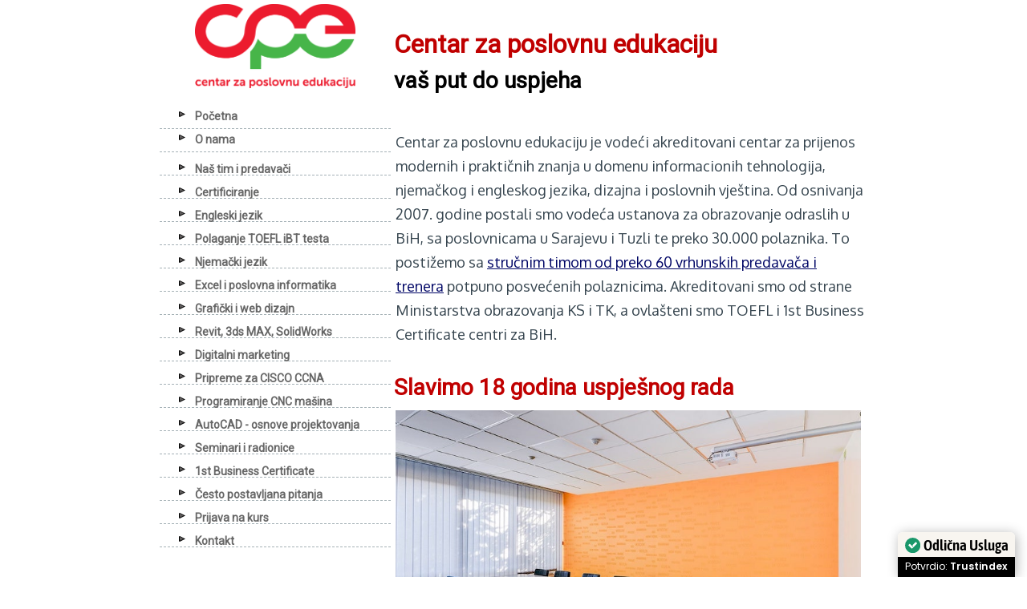

--- FILE ---
content_type: text/html
request_url: https://www.cpe.ba/
body_size: 4454
content:
<html>
<head>

	<script type="text/javascript" defer async src="https://cdn.trustindex.io/assets/js/richsnippet.js?54501790818g0491"></script>
																			 
<!-- Google tag (gtag.js) -->
<script async src="https://www.googletagmanager.com/gtag/js?id=AW-1003665572"></script>
<script>
  window.dataLayer = window.dataLayer || [];
  function gtag(){dataLayer.push(arguments);}
  gtag('js', new Date());

  gtag('config', 'AW-1003665572');
  gtag('config', 'G-VT2D4VXE3D');

</script>

	
	
	
<title>Centar za poslovnu edukaciju Sarajevo i Tuzla</title>
<meta name="Description" content="Centar za poslovnu edukaciju je vodeći akreditovani centar za prijenos modernih i praktičnih znanja u domenu informacionih tehnologija, stranih jezika, dizajna i poslovnih vještina. Od osnivanja 2007. godine postali smo vodeća ustanova za obrazovanje odraslih u BiH, sa poslovnicama u Sarajevu i Tuzli te preko 30.000 polaznika. To postižemo sa stručnim timom od preko 60 vrhunskih predavača potpuno posvećenih polaznicima. Akreditovani smo od strane Ministarstva obrazovanja KS i TK, a ovlašteni smo TOEFL i 1st Business Certificate centri za BiH.">

<link rel="shortcut icon" href="images/cpe.ico">


	<meta property="og:image" content="https://www.cpe.ba/images/6.jpg" />

<meta name="viewport" content="width=device-width>


<meta name="author" content="Centar za poslovnu edukaciju">



<meta name="description" content="Naučite njemački jezik lako i brzo u najpopularnijoj školi u BiH. Učite u učionicama u Tuzli i Sarajevu ili online.">



<meta name="keywords" content="njemacki, njemacki jezik, motive, schritte, kursevi, nauci njemacki, poslovna edukacija, engleski jezik, informatika, poslovna informatika, graficki dizajn, web dizajn, strucno usavrsavanje, 3D Studio MAX, Auto CAD, poslovni engleski jezik, New Cutting Edge, Oxford University Business Benchmark, Toefl, Engleski za djecu, tehnicko crtanje na racunaru, napredne tehnike 3D grafike, napredne tehnike 2D grafike, business, biznis, kursevi engleskog jezika, kursevi informatike, business education, centar, centre, Sarajevo, Tuzla">

	
<meta name="facebook-domain-verification" content="aodxl3i3ccuaxnuur9jvvvxqhnbsrv" />


<meta charset="UTF-8">



<link href="images/style.css" rel="stylesheet" type="text/css">
					  
					  
					  <!-- Facebook Pixel Code -->
<script>
!function(f,b,e,v,n,t,s)
{if(f.fbq)return;n=f.fbq=function(){n.callMethod?
n.callMethod.apply(n,arguments):n.queue.push(arguments)};
if(!f._fbq)f._fbq=n;n.push=n;n.loaded=!0;n.version='2.0';
n.queue=[];t=b.createElement(e);t.async=!0;
t.src=v;s=b.getElementsByTagName(e)[0];
s.parentNode.insertBefore(t,s)}(window, document,'script',
'https://connect.facebook.net/en_US/fbevents.js');
fbq('init', '290549491126953');
fbq('track', 'PageView');
</script>
<noscript><img height="1" width="1" style="display:none"
src="https://www.facebook.com/tr?id=290549491126953&ev=PageView&noscript=1"
/></noscript>
<!-- End Facebook Pixel Code -->
																		   
																		   
<script defer async src='https://cdn.trustindex.io/loader-cert.js?7634fc214c4274701b1603eaa39'></script> 
</head>
	<body>
	
	
	<div id="fb-root"></div>
<script async defer crossorigin="anonymous" src="https://connect.facebook.net/bs_BA/sdk.js#xfbml=1&version=v8.0&appId=195501933864351&autoLogAppEvents=1" nonce="shXdHz7W"></script>
	
	
	

<!-- Load Facebook SDK for JavaScript -->
      <div id="fb-root"></div>
      <script>
        window.fbAsyncInit = function() {
          FB.init({
            xfbml            : true,
            version          : 'v9.0'
          });
        };

        (function(d, s, id) {
        var js, fjs = d.getElementsByTagName(s)[0];
        if (d.getElementById(id)) return;
        js = d.createElement(s); js.id = id;
        js.src = 'https://connect.facebook.net/hr_HR/sdk/xfbml.customerchat.js';
        fjs.parentNode.insertBefore(js, fjs);
      }(document, 'script', 'facebook-jssdk'));</script>

      <!-- Your Chat Plugin code -->
      <div class="fb-customerchat"
        attribution="setup_tool"
        page_id="24652432167"
  theme_color="#fa3c4c"
  logged_in_greeting="Javi nam se ovdje ako imaš pitanja."
  logged_out_greeting="Javi nam se ovdje ako imaš pitanja.">
      </div>
      <table width="861" border="0" align="center" cellpadding="0" cellspacing="0">
        <tr>
          <td width="288" valign="top"><div id="logo2">
            <div id="logo">
              <table width="100%" border="0">
                <tbody>
                  <tr>
                    <th align="center" scope="col"><img src="images/logo-for-web.png" width="200" height="105" alt=""/></th>
                  </tr>
                </tbody>
              </table>
            </div>
            <div id="leftcontainer">
              <ul class="topmenu">
                <li class="aaaMENI"><img src="images/arrow.png" width="16" height="20" align="absmiddle" /><a 

href="index.html">Po&#269;etna</a></li>
                <li class="aaaMENI"><img src="images/arrow.png" width="16" height="20" align="absmiddle" /><a 

href="onama.html">O nama</a></li>
                <li><span class="aaaMENI" style="border: medium none;"><img src="images/arrow.png" width="16" height="20" align="absmiddle" /></span><span class="aaaMENI"><a href="nas_tim.html">Na&scaron; tim i predava&#269;i</a></span></li>
                <li><span class="aaaMENI" style="border: medium none;"><img src="images/arrow.png" width="16" height="20" align="absmiddle" /></span><span class="aaaMENI"><a 

href="certificiranje.html" 

class="topmenu">Certificiranje</a></span></li>
                <li class="topmenu"><span class="aaaMENI" style="border: medium none;"><img src="images/arrow.png" width="16" height="20" align="absmiddle" /></span><span class="aaaMENI"><a 

href="engleski_jezik.html">Engleski jezik</a></span></li>
                <li class="topmenu"><span class="aaaMENI" style="border: medium none;"><img src="images/arrow.png" width="16" height="20" align="absmiddle" /></span><span class="aaaMENI"><a href="toefl.html">Polaganje TOEFL iBT  testa</a></span></li>
                <li class="topmenu"><span class="aaaMENI" style="border: medium none;"><img src="images/arrow.png" width="16" height="20" align="absmiddle" /></span><span class="aaaMENI"><a href="njemacki_jezik.html" class="topmenu">Njema&#269;ki jezik</a></span></li>
                <li><span class="aaaMENI" style="border: medium none;"><img src="images/arrow.png" width="16" height="20" align="absmiddle" /></span><span class="aaaMENI"><a 

href="excel.html">Excel i poslovna informatika</a></span></li>
                <li><span class="aaaMENI" style="border: medium none;"><img src="images/arrow.png" width="16" height="20" align="absmiddle" /></span><span class="aaaMENI"><a 

href="graficki_i_webdizajn.html">Grafi&#269;ki i web dizajn</a></span></li>
                <li><span class="aaaMENI" style="border: medium none;"><img src="images/arrow.png" width="16" height="20" align="absmiddle" /></span><span class="aaaMENI"><a 

href="strucno_usavrsavanje.html">Revit, 3ds MAX, SolidWorks</a></span></li>
                <li><span class="aaaMENI" style="border: medium none;"><img src="images/arrow.png" width="16" height="20" align="absmiddle" /></span><span class="aaaMENI"><a 

href="https://trening.cpe.ba/online-oglasavanje/" class="aaaMENI">Digitalni marketing</a></span></li>
                <li><span class="aaaMENI" style="border: medium none;"><img src="images/arrow.png" width="16" height="20" align="absmiddle" /></span><span class="aaaMENI"><a 

href="cisco_ccna.html" class="topmenu">Pripreme za CISCO CCNA</a></span></li>
                <li class="active"><span class="aaaMENI" style="border: medium none;"><img src="images/arrow.png" width="16" height="20" align="absmiddle" /></span><span class="aaaMENI"><a 

href="cisco_ccna.html" class="topmenu">Programiranje CNC mašina</a></span></li>
                <li class="active"><span class="aaaMENI" style="border: medium none;"><img src="images/arrow.png" width="16" height="20" align="absmiddle" /></span><span class="aaaMENI"><a 

href="autocad.html" class="topmenu">AutoCAD - osnove projektovanja</a></span></li>
                <li><span class="aaaMENI" style="border: medium none;"><img src="images/arrow.png" width="16" height="20" align="absmiddle" /></span><span class="aaaMENI"><a href="seminari.html">Seminari i radionice</a></span></li>
                <li><span class="aaaMENI" style="border: medium none;"><img src="images/arrow.png" width="16" height="20" align="absmiddle" /></span><span class="aaaMENI"><a href="1bc.html">1st Business Certificate</a></span></li>
                <li><span class="aaaMENI" style="border: medium none;"><img src="images/arrow.png" width="16" height="20" align="absmiddle" /></span><span class="aaaMENI"><a href="cpp.html">&#268;esto postavljana pitanja</a></span></li>
                <li><span class="aaaMENI" style="border: medium none;"><img src="images/arrow.png" width="16" height="20" align="absmiddle" /></span><span class="aaaMENI"><a href="prijava.html" class="topmenu">Prijava na kurs</a></span></li>
                <li><span class="aaaMENI" style="border: medium none;"><img src="images/arrow.png" width="16" height="20" align="absmiddle" /></span><span class="aaaMENI"><a 

href="kontakti.html">Kontakt</a></span></li>
              </ul>
              <ul class="topmenu">
                <table width="100%" border="0" cellpadding="2" cellspacing="2">
                  <tr>
                    <td><ul class="topmenu">
                      <ul class="topmenu">
                        <div id="leftcontainer2">
                        <p>&nbsp;</p>
                        <table width="100%" border="0">
                          <tr>
                            <td><h3>Garancija</h3></td>
                          </tr>
                          <tr>
                            <td><h6>100% zadovoljstvo</h6></td>
                          </tr>
                        </table>
                        <table width="100%" border="0">
                          <tr>
                            <td width="28%" align="center"><p>&nbsp;</p></td>
                            <td width="45%" align="center"><img src="images/garancija.jpg" width="120" height="82" align="bottom" /></td>
                            <td width="27%" align="center">&nbsp;</td>
                          </tr>
                          <tr>
                            <td colspan="3"><p>Sigurnost u vrhunsku uslugu koju pružamo svojim klijentima nam omogućava da damo maksimalne garancije za va&scaron; novac. Ukoliko niste zadovoljni znanjem koje ste usvojili tokom kursa u Centru za poslovnu edukaciju, a prisustvovali ste nastavi najmanje 90% časova, imate pravo da besplatno ponovo prisustvujete istom kursu u naredna 2 mjeseca.</p></td>
                          </tr>
                        </table>
      
                        <p><a href="https://www.anwalt-derbeste.de/" class="clear">Anwalt Der Beste</a>                      </p>
                      </ul>
                    </ul></td>
                  </tr>
                </table>
              </ul>
            </div>
            <div id="updateszone2">
              <h1>&nbsp;</h1>
            </div>
          </div></td>
          <td width="42">&nbsp;</td>
          <td valign="top" width="541"><p>&nbsp;</p>
            <table width="100%" border="0" cellpadding="0" cellspacing="0">
              <tr>
                <td><table width="100%" border="0" cellspacing="0" cellpadding="0">
                  <tr>
                    <td align="left"><h1>Centar za poslovnu edukaciju</h1></td>
                  </tr>
                  <tr>
                    <td><h5>vaš put do uspjeha</h5></td>
                  </tr>
                </table>
                  <p>&nbsp;</p>
                  <p>Centar za poslovnu edukaciju je vodeći        akreditovani centar za prijenos modernih i praktičnih znanja u        domenu informacionih tehnologija, njemačkog i engleskog jezika, dizajna i        poslovnih vještina. Od osnivanja 2007. godine postali smo vodeća        ustanova za obrazovanje odraslih u BiH, sa poslovnicama u Sarajevu i Tuzli te preko 30.000        polaznika. To postižemo sa <a href="http://www.cpe.ba/nas_tim.html">stručnim timom od preko 60          vrhunskih predavača i trenera</a> potpuno posvećenih polaznicima. Akreditovani smo od strane Ministarstva obrazovanja KS i TK, a ovlašteni smo TOEFL i 1st Business Certificate centri za BiH. </p>
                  <p>&nbsp;</p>
                  <h2>Slavimo 18 godina uspješnog rada</h2>
                  <p><img src="images/6.jpg" width="580" height="384" alt=""></p>
                  <p>&nbsp;</p>

                  <table width="100%" border="0" cellspacing="0" cellpadding="0">
                    <tr>
                      <td class="aaRedText18"><h2>Za&scaron;to odabrati CPE?</h2></td>
                    </tr>
                  </table>
                  <p>▶ Preko 30.000 zadovoljnih polaznika u proteklih 16 godina</p>
                  <p>▶ Preko 500 vodećih firmi i organizacija iz BiH su naši klijenti<br />
                    ▶ Nastava u učionici i online uživo sa predavačima</p>
                  <p>▶ Preko 30 programa: kursevi njemačkog i engleskog jezika, IT, te poslovni seminari<br />
                    ▶ Većina naših polaznika dolazi po preporuci prijatelja<br />
                    ▶ Akreditovani od strane Ministarstva obrazovanja KS i TK<br />
                    ▶ Priznati BH i austrijski certifikati<br />
                    ▶ 10 % popusta za studente i nezaposlene</p>
                  <p><a href="nas_tim.html">▶ Najveći stručni tim u BiH od preko 60 predavača i eksperata</a><br />
                    ▶ 1st Business Certificate centar za BiH<br />
                    ▶ Ovlašteni TOEFL test centar u Sarajevu i Tuzli<br />
                    ▶ Nastava u malim grupama od 7 do 12 polaznika<br />
                    ▶ Plaćanje do 6 mjesečnih rata i karticama putem PayPala<br />
                    ▶ Originalna literatura uključena u cijenu<br />
                    ▶ Besplatno pred-testiranje za određivanje znanja<br />
                    ▶ Garancija 100 % zadovoljstvo (besplatan ponovni kurs)<br />
                    <a href="galerija.html">▶ 12 moderno opremljenih učionica sa interaktivnim tablama</a><br />
                    ▶ Lokacije u centru Sarajeva i Tuzle</p>
                  <p>&nbsp;</p>
           <script defer async src='https://cdn.trustindex.io/loader.js?2de3fc412c2063931d068b574bb'></script>
                  <p>&nbsp; </p>
                  <table width="100%" border="0">
                    <tr>
                      <td class="aaRedText18"><h2><br />
                        Povjerenje su nam ukazale vodeće BH firme i organizacije</h2></td>
                    </tr>
                    <tr>
                      <td><div class="fb-like-box" data-href="https://www.facebook.com/CPE.ba" data-width="550" data-height="800" data-show-faces="false" data-show-border="false" data-stream="true" data-header="true">
                        <p><img src="images/referjan2022.png" width="580" height="659" alt=""/></p>
                      </div></td>
                    </tr>
                    <tr>
                      <td><h2><br />
                        Novosti i dešavanja</h2></td>
                    </tr>
                    <tr>
<script defer async src='https://cdn.trustindex.io/loader-feed.js?56f26ea31c5c9441b466cfbfd90'></script>
                    </tr>
                  </table></td>
              </tr>
            </table>
            <p>&nbsp;</p>
          <p>&nbsp;</p></td>
        </tr>
      </table>
      <table width="800" border="0" align="center" cellpadding="0" cellspacing="0">
        <tr>
          <td><div id="footer">
            <table width="800" border="0" align="center">
              <tr>
                <td width="250" align="center"><span ><img src="images/paypal.png" width="200" height="48" alt=""/></span></td>
                <td align="center" valign="bottom"><table width="100%" border="0">
                  <tbody>
                    <tr>
                      <td align="center" valign="top" class="aafooter" style="text-align: center"><strong>Sarajevo<br />
                        <a href="tel:+38733260505">033 260 505</a></strong></td>
                      <td align="center" valign="top" class="aafooter" style="text-align: center"><strong>Tuzla<br />
                        <a href="tel:+38735245222">035 245 222</a></strong></td>
                      <td align="center" valign="top" class="aafooter" style="text-align: center"><strong>Viber/WhatsApp<br />
                        <a href="tel:+387603110290">060 311 0290</a></strong></td>
                    </tr>
                  </tbody>
                </table></td>
              </tr>
            </table>
            <p>&nbsp;</p>
          </div></td>
        </tr>
      </table>
	</body></html>

--- FILE ---
content_type: text/html
request_url: https://cdn.trustindex.io/widgets/2d/2de3fc412c2063931d068b574bb/content.html
body_size: 3492
content:
<div class=" ti-widget " data-layout-id="31" data-layout-category="grid" data-set-id="light-background-large" data-pid="2de3fc412c2063931d068b574bb" data-language="bs" data-close-locale="Zatvori" data-rich-snippet="54501790818g0491" data-review-target-width="300" data-css-version="2" data-footer-link-domain="facebook.com" data-review-text-mode="readmore" data-reply-by-locale="Odgovor vlasnika" data-only-rating-locale="Ovaj korisnik je ostavio samo ocjenu." data-load-more-rows="3" data-column-vertical-separate="1" > <div class="ti-widget-container ti-col-3"> <a href="https://www.facebook.com/24652432167/reviews" target="_blank" rel="noopener nofollow" class="ti-header source-all" > <div class="ti-mob-row"> <span class="nowrap"><strong>ODLIČAN</strong></span> <span class="ti-stars"><img class="ti-star f" src="https://cdn.trustindex.io/assets/platform/Trustindex/star/f.svg" alt="Trustindex" width="17" height="17" loading="lazy" /><img class="ti-star f" src="https://cdn.trustindex.io/assets/platform/Trustindex/star/f.svg" alt="Trustindex" width="17" height="17" loading="lazy" /><img class="ti-star f" src="https://cdn.trustindex.io/assets/platform/Trustindex/star/f.svg" alt="Trustindex" width="17" height="17" loading="lazy" /><img class="ti-star f" src="https://cdn.trustindex.io/assets/platform/Trustindex/star/f.svg" alt="Trustindex" width="17" height="17" loading="lazy" /><img class="ti-star f" src="https://cdn.trustindex.io/assets/platform/Trustindex/star/f.svg" alt="Trustindex" width="17" height="17" loading="lazy" /></span> </div> <div class="ti-mob-row"> <span class="nowrap"><strong>1098 recenzije</strong></span><div class="ti-small-logo"> <img src="https://cdn.trustindex.io/assets/platform/Trustindex/logo.svg" loading="lazy" alt="Trustindex" width="150" height="25" /> </div> </div> </a> <div class="ti-reviews-container"> <div class="ti-reviews-container-wrapper"> <div class="ti-review-item source-Facebook ti-image-layout-thumbnail" data-index="0" data-id="1e81d4ce32023fc325aee49e19e5e622" > <div class="ti-inner"> <div class="ti-review-header"> <div class="ti-platform-icon ti-with-tooltip"> <span class="ti-tooltip">Objavljeno na Facebook</span> <img src="https://cdn.trustindex.io/assets/platform/Facebook/icon.svg" alt="Facebook" width="20" height="20" loading="lazy" /> </div> <div class="ti-profile-img"> <img src="https://graph.facebook.com/3113045595443167/picture?[base64]&type=square&width=160" srcset="https://graph.facebook.com/3113045595443167/picture?[base64]&type=square&width=160 2x" alt="Milica Šarac profile picture" loading="lazy" /> </div> <div class="ti-profile-details"> <div class="ti-name"> Milica Šarac </div> <div class="ti-date">24 Oktobar 2025</div> </div> </div> <span class="ti-stars"><span class="ti-recommendation"><img class="ti-recommendation-icon" src="https://cdn.trustindex.io/assets/platform/Facebook/recommendation-positive.svg" alt="Facebook" width="15" height="15" loading="lazy" /><span class="ti-recommendation-title">preporučuje</span></span></span> <div class="ti-review-content"> <div class="ti-review-text-container ti-inner">Najboljoj profesorici Editi Puce za sve pohvale koje sam dobila od strane Njemačkih državljana za dobro naučen njemački jezik. Ne predaje profesor ono što želi i ono što zna, već ono što jeste. Hvala još jednom profesorici Editi za strpljenje, ljubaznost i predanost koji su mi pomogli da završim njemački jezik.💯👏🏻🥰❤️❤️❤️
S' poštovanjem! Milica Šarac</div> <span class="ti-read-more" data-container=".ti-review-content .ti-inner" data-collapse-text="Sakrij se" data-open-text="Čitaj više" ></span> </div> </div> </div> <div class="ti-review-item source-Google ti-image-layout-thumbnail" data-index="1" data-id="51719045552544c3262794e3657e4beb" > <div class="ti-inner"> <div class="ti-review-header"> <div class="ti-platform-icon ti-with-tooltip"> <span class="ti-tooltip">Objavljeno na Google</span> <img src="https://cdn.trustindex.io/assets/platform/Google/icon.svg" alt="Google" width="20" height="20" loading="lazy" /> </div> <div class="ti-profile-img"> <img src="https://lh3.googleusercontent.com/a/ACg8ocKOwZTF7BWJtM7btme28eK8GAy8o9KpiSrTWQZB_FMghkFxTg=w40-h40-c-rp-mo-br100" srcset="https://lh3.googleusercontent.com/a/ACg8ocKOwZTF7BWJtM7btme28eK8GAy8o9KpiSrTWQZB_FMghkFxTg=w80-h80-c-rp-mo-br100 2x" alt="Mirela Fazlic profile picture" loading="lazy" /> </div> <div class="ti-profile-details"> <div class="ti-name"> Mirela Fazlic </div> <div class="ti-date">14 Oktobar 2025</div> </div> </div> <span class="ti-stars"><img class="ti-star f" src="https://cdn.trustindex.io/assets/platform/Google/star/f.svg" alt="Google" width="17" height="17" loading="lazy" /><img class="ti-star f" src="https://cdn.trustindex.io/assets/platform/Google/star/f.svg" alt="Google" width="17" height="17" loading="lazy" /><img class="ti-star f" src="https://cdn.trustindex.io/assets/platform/Google/star/f.svg" alt="Google" width="17" height="17" loading="lazy" /><img class="ti-star f" src="https://cdn.trustindex.io/assets/platform/Google/star/f.svg" alt="Google" width="17" height="17" loading="lazy" /><img class="ti-star f" src="https://cdn.trustindex.io/assets/platform/Google/star/f.svg" alt="Google" width="17" height="17" loading="lazy" /></span> <div class="ti-review-content"> <div class="ti-review-text-container ti-inner">Profesionalan centar koji pruza visok nivo znanja i usluga.</div> <span class="ti-read-more" data-container=".ti-review-content .ti-inner" data-collapse-text="Sakrij se" data-open-text="Čitaj više" ></span> </div> </div> </div> <div class="ti-review-item source-Facebook ti-image-layout-thumbnail" data-index="2" data-id="c2feab587337d1def251ca751aa2df60" > <div class="ti-inner"> <div class="ti-review-header"> <div class="ti-platform-icon ti-with-tooltip"> <span class="ti-tooltip">Objavljeno na Facebook</span> <img src="https://cdn.trustindex.io/assets/platform/Facebook/icon.svg" alt="Facebook" width="20" height="20" loading="lazy" /> </div> <div class="ti-profile-img"> <img src="https://graph.facebook.com/8379909725401199/picture?[base64]&type=square&width=160" srcset="https://graph.facebook.com/8379909725401199/picture?[base64]&type=square&width=160 2x" alt="Ajla Osmančević profile picture" loading="lazy" /> </div> <div class="ti-profile-details"> <div class="ti-name"> Ajla Osmančević </div> <div class="ti-date">2 Oktobar 2025</div> </div> </div> <span class="ti-stars"><span class="ti-recommendation"><img class="ti-recommendation-icon" src="https://cdn.trustindex.io/assets/platform/Facebook/recommendation-positive.svg" alt="Facebook" width="15" height="15" loading="lazy" /><span class="ti-recommendation-title">preporučuje</span></span></span> <div class="ti-review-content"> <div class="ti-review-text-container ti-inner">Želim da podijelim pozitivno iskustvo za B1 kurs njemačkog jezika pod mentorstvom profesorice Edite. Njena posvećenost, kvaliteta rada i motivacija kojom plijeni me je potakla da sa lakoćom položim B1 i B2 nivo njemačkog jezika. Ako želite prave temelje za učenje, kvalitetnu motivaciju i primjer, iskrene preporuke za ovu divnu ženu! 🤗</div> <span class="ti-read-more" data-container=".ti-review-content .ti-inner" data-collapse-text="Sakrij se" data-open-text="Čitaj više" ></span> </div> </div> </div> <div class="ti-review-item source-Google ti-image-layout-thumbnail" data-index="3" data-id="52f0c40195ac76f425a1c8fecff7a84d" > <div class="ti-inner"> <div class="ti-review-header"> <div class="ti-platform-icon ti-with-tooltip"> <span class="ti-tooltip">Objavljeno na Google</span> <img src="https://cdn.trustindex.io/assets/platform/Google/icon.svg" alt="Google" width="20" height="20" loading="lazy" /> </div> <div class="ti-profile-img"> <img src="https://lh3.googleusercontent.com/a-/ALV-UjXTW3G-7OhZ-8V8hoEcM3yii-7Z1lhAXHcVVnxA5B6aiOLtD3HgwA=w40-h40-c-rp-mo-br100" srcset="https://lh3.googleusercontent.com/a-/ALV-UjXTW3G-7OhZ-8V8hoEcM3yii-7Z1lhAXHcVVnxA5B6aiOLtD3HgwA=w80-h80-c-rp-mo-br100 2x" alt="Ajla Čolpa profile picture" loading="lazy" /> </div> <div class="ti-profile-details"> <div class="ti-name"> Ajla Čolpa </div> <div class="ti-date">29 Septembar 2025</div> </div> </div> <span class="ti-stars"><img class="ti-star f" src="https://cdn.trustindex.io/assets/platform/Google/star/f.svg" alt="Google" width="17" height="17" loading="lazy" /><img class="ti-star f" src="https://cdn.trustindex.io/assets/platform/Google/star/f.svg" alt="Google" width="17" height="17" loading="lazy" /><img class="ti-star f" src="https://cdn.trustindex.io/assets/platform/Google/star/f.svg" alt="Google" width="17" height="17" loading="lazy" /><img class="ti-star f" src="https://cdn.trustindex.io/assets/platform/Google/star/f.svg" alt="Google" width="17" height="17" loading="lazy" /><img class="ti-star f" src="https://cdn.trustindex.io/assets/platform/Google/star/f.svg" alt="Google" width="17" height="17" loading="lazy" /></span> <div class="ti-review-content"> <div class="ti-review-text-container ti-inner">Predivno iskustvo, profesionalnost, individualno ophodjenje i pristup. Posebno draga i divna profesorica Edita 😊</div> <span class="ti-read-more" data-container=".ti-review-content .ti-inner" data-collapse-text="Sakrij se" data-open-text="Čitaj više" ></span> </div> </div> </div> <div class="ti-review-item source-Facebook ti-image-layout-thumbnail" data-index="4" data-id="2d53bdbb8aed2a0664ff62858f4fc8c5" > <div class="ti-inner"> <div class="ti-review-header"> <div class="ti-platform-icon ti-with-tooltip"> <span class="ti-tooltip">Objavljeno na Facebook</span> <img src="https://cdn.trustindex.io/assets/platform/Facebook/icon.svg" alt="Facebook" width="20" height="20" loading="lazy" /> </div> <div class="ti-profile-img"> <img src="https://graph.facebook.com/5359565984106336/picture?[base64]&type=square&width=160" srcset="https://graph.facebook.com/5359565984106336/picture?[base64]&type=square&width=160 2x" alt="Ajla Colpa profile picture" loading="lazy" /> </div> <div class="ti-profile-details"> <div class="ti-name"> Ajla Colpa </div> <div class="ti-date">29 Septembar 2025</div> </div> </div> <span class="ti-stars"><span class="ti-recommendation"><img class="ti-recommendation-icon" src="https://cdn.trustindex.io/assets/platform/Facebook/recommendation-positive.svg" alt="Facebook" width="15" height="15" loading="lazy" /><span class="ti-recommendation-title">preporučuje</span></span></span> <div class="ti-review-content"> <div class="ti-review-text-container ti-inner">Predivno iskustvo, nastavljam dalje 😊 Sve pohvale za nacin rada, ophodjenje, posebice profesorica Edita 😊</div> <span class="ti-read-more" data-container=".ti-review-content .ti-inner" data-collapse-text="Sakrij se" data-open-text="Čitaj više" ></span> </div> </div> </div> <div class="ti-review-item source-Google ti-image-layout-thumbnail" data-index="5" data-id="8233775a4e0d080b6955dd9a97a30e43" > <div class="ti-inner"> <div class="ti-review-header"> <div class="ti-platform-icon ti-with-tooltip"> <span class="ti-tooltip">Objavljeno na Google</span> <img src="https://cdn.trustindex.io/assets/platform/Google/icon.svg" alt="Google" width="20" height="20" loading="lazy" /> </div> <div class="ti-profile-img"> <img src="https://lh3.googleusercontent.com/a-/ALV-UjWpYV0v0uaV9BMqoGj7jCLQu2WBAMgURyFmZ-8pKbk8NtW-Zwte=w40-h40-c-rp-mo-br100" srcset="https://lh3.googleusercontent.com/a-/ALV-UjWpYV0v0uaV9BMqoGj7jCLQu2WBAMgURyFmZ-8pKbk8NtW-Zwte=w80-h80-c-rp-mo-br100 2x" alt="Amila Sahdan profile picture" loading="lazy" /> </div> <div class="ti-profile-details"> <div class="ti-name"> Amila Sahdan </div> <div class="ti-date">26 Septembar 2025</div> </div> </div> <span class="ti-stars"><img class="ti-star f" src="https://cdn.trustindex.io/assets/platform/Google/star/f.svg" alt="Google" width="17" height="17" loading="lazy" /><img class="ti-star f" src="https://cdn.trustindex.io/assets/platform/Google/star/f.svg" alt="Google" width="17" height="17" loading="lazy" /><img class="ti-star f" src="https://cdn.trustindex.io/assets/platform/Google/star/f.svg" alt="Google" width="17" height="17" loading="lazy" /><img class="ti-star f" src="https://cdn.trustindex.io/assets/platform/Google/star/f.svg" alt="Google" width="17" height="17" loading="lazy" /><img class="ti-star f" src="https://cdn.trustindex.io/assets/platform/Google/star/f.svg" alt="Google" width="17" height="17" loading="lazy" /></span> <div class="ti-review-content"> <div class="ti-review-text-container ti-inner">Njemacki jezik kod profesorice Edite sve preporuke, najbolja profesorica i divan čovjek. Preporuke za CPE generalno.

Kažu da  "osrednji profesor govori. Dobar profesor objašnjava. Izvrstan profesor pokazuje. A veliki profesor inspiriše." – William A. Ward.

Profesorica Edita Puce upravo je ta velika učiteljica koja inspiriše. Njena posvećenost, strpljenje i ljubav prema jeziku čine učenje njemačkog zanimljivim, dinamičnim i nadasve motivirajućim. Zahvaljujući njenom pristupu, polaznici ne samo da savladavaju gramatička pravila i vokabular, već razvijaju samopouzdanje i istinsku ljubav prema učenju jezika. Kako je kod mene razvila ljubav prema ovom jeziku i inspirisala me da nakon položenoga B1 nije kraj nego idem samo dalje tako me je i životno inspirisala i motivirala svojom predivnom energijom.

Svima koji žele kvalitetno i s osmijehom učenje njemačkog jezika od srca preporučujem profesoricu Editu 💜</div> <span class="ti-read-more" data-container=".ti-review-content .ti-inner" data-collapse-text="Sakrij se" data-open-text="Čitaj više" ></span> </div> </div> </div> <div class="ti-review-item source-Google ti-image-layout-thumbnail" data-index="6" data-id="fb4f7b32d38436ad9df30b80da49b364" > <div class="ti-inner"> <div class="ti-review-header"> <div class="ti-platform-icon ti-with-tooltip"> <span class="ti-tooltip">Objavljeno na Google</span> <img src="https://cdn.trustindex.io/assets/platform/Google/icon.svg" alt="Google" width="20" height="20" loading="lazy" /> </div> <div class="ti-profile-img"> <img src="https://lh3.googleusercontent.com/a/ACg8ocKrHHsVfUkrp3zgJnzcUYu6-3Vy3mVpbpbwhRGO3bLSLlldmg=w40-h40-c-rp-mo-br100" srcset="https://lh3.googleusercontent.com/a/ACg8ocKrHHsVfUkrp3zgJnzcUYu6-3Vy3mVpbpbwhRGO3bLSLlldmg=w80-h80-c-rp-mo-br100 2x" alt="Sakiba Neretljak profile picture" loading="lazy" /> </div> <div class="ti-profile-details"> <div class="ti-name"> Sakiba Neretljak </div> <div class="ti-date">8 Septembar 2025</div> </div> </div> <span class="ti-stars"><img class="ti-star f" src="https://cdn.trustindex.io/assets/platform/Google/star/f.svg" alt="Google" width="17" height="17" loading="lazy" /><img class="ti-star f" src="https://cdn.trustindex.io/assets/platform/Google/star/f.svg" alt="Google" width="17" height="17" loading="lazy" /><img class="ti-star f" src="https://cdn.trustindex.io/assets/platform/Google/star/f.svg" alt="Google" width="17" height="17" loading="lazy" /><img class="ti-star f" src="https://cdn.trustindex.io/assets/platform/Google/star/f.svg" alt="Google" width="17" height="17" loading="lazy" /><img class="ti-star f" src="https://cdn.trustindex.io/assets/platform/Google/star/f.svg" alt="Google" width="17" height="17" loading="lazy" /></span> <div class="ti-review-content"> <div class="ti-review-text-container ti-inner">Centar za poslovnu edukaciju u Sarajevu je mjesto na kojem sam zavoljela da učim njemački. Vrlo profesionalni i ljubazni predavači, kao i ostatak osoblja.</div> <span class="ti-read-more" data-container=".ti-review-content .ti-inner" data-collapse-text="Sakrij se" data-open-text="Čitaj više" ></span> </div> </div> </div> <div class="ti-review-item source-Google ti-image-layout-thumbnail" data-index="7" data-id="91338f43102c9dee772d2e8e9f84b195" > <div class="ti-inner"> <div class="ti-review-header"> <div class="ti-platform-icon ti-with-tooltip"> <span class="ti-tooltip">Objavljeno na Google</span> <img src="https://cdn.trustindex.io/assets/platform/Google/icon.svg" alt="Google" width="20" height="20" loading="lazy" /> </div> <div class="ti-profile-img"> <img src="https://lh3.googleusercontent.com/a/ACg8ocKTBxR4aiSEpsc6iYwmMW3BsNTdMFuJmqw0L0YZy4wmAAfduw=w40-h40-c-rp-mo-br100" srcset="https://lh3.googleusercontent.com/a/ACg8ocKTBxR4aiSEpsc6iYwmMW3BsNTdMFuJmqw0L0YZy4wmAAfduw=w80-h80-c-rp-mo-br100 2x" alt="J. Pasic profile picture" loading="lazy" /> </div> <div class="ti-profile-details"> <div class="ti-name"> J. Pasic </div> <div class="ti-date">3 Septembar 2025</div> </div> </div> <span class="ti-stars"><img class="ti-star f" src="https://cdn.trustindex.io/assets/platform/Google/star/f.svg" alt="Google" width="17" height="17" loading="lazy" /><img class="ti-star f" src="https://cdn.trustindex.io/assets/platform/Google/star/f.svg" alt="Google" width="17" height="17" loading="lazy" /><img class="ti-star f" src="https://cdn.trustindex.io/assets/platform/Google/star/f.svg" alt="Google" width="17" height="17" loading="lazy" /><img class="ti-star f" src="https://cdn.trustindex.io/assets/platform/Google/star/f.svg" alt="Google" width="17" height="17" loading="lazy" /><img class="ti-star f" src="https://cdn.trustindex.io/assets/platform/Google/star/f.svg" alt="Google" width="17" height="17" loading="lazy" /></span> <div class="ti-review-content"> <div class="ti-review-text-container ti-inner">Sve pohvale za profesionalnost!</div> <span class="ti-read-more" data-container=".ti-review-content .ti-inner" data-collapse-text="Sakrij se" data-open-text="Čitaj više" ></span> </div> </div> </div> </div> </div> <div class="ti-load-more-reviews-container"> <div class="ti-load-more-reviews-button" style="display: none">Učitaj još</div> </div> </div> </div> <style class="scss-content">.ti-widget[data-layout-id='31'][data-set-id='light-background-large'][data-pid='2de3fc412c2063931d068b574bb'] .ti-widget-container .ti-name{font-size:15px}.ti-widget[data-layout-id='31'][data-set-id='light-background-large'][data-pid='2de3fc412c2063931d068b574bb'] .ti-rating-text,.ti-widget[data-layout-id='31'][data-set-id='light-background-large'][data-pid='2de3fc412c2063931d068b574bb'] .ti-rating-text strong:not(.ti-rating-large),.ti-widget[data-layout-id='31'][data-set-id='light-background-large'][data-pid='2de3fc412c2063931d068b574bb'] .ti-rating-text strong a,.ti-widget[data-layout-id='31'][data-set-id='light-background-large'][data-pid='2de3fc412c2063931d068b574bb'] .ti-rating-text strong span,.ti-widget[data-layout-id='31'][data-set-id='light-background-large'][data-pid='2de3fc412c2063931d068b574bb'] .ti-rating-text span strong,.ti-widget[data-layout-id='31'][data-set-id='light-background-large'][data-pid='2de3fc412c2063931d068b574bb'] .ti-rating-text span,.ti-widget[data-layout-id='31'][data-set-id='light-background-large'][data-pid='2de3fc412c2063931d068b574bb'] .ti-footer,.ti-widget[data-layout-id='31'][data-set-id='light-background-large'][data-pid='2de3fc412c2063931d068b574bb'] .ti-footer strong:not(.ti-rating-large),.ti-widget[data-layout-id='31'][data-set-id='light-background-large'][data-pid='2de3fc412c2063931d068b574bb'] .ti-footer span,.ti-widget[data-layout-id='31'][data-set-id='light-background-large'][data-pid='2de3fc412c2063931d068b574bb'] .ti-footer strong a{font-size:14px}.ti-widget[data-layout-id='31'][data-set-id='light-background-large'][data-pid='2de3fc412c2063931d068b574bb'] .ti-review-item>.ti-inner{border-color:#f8f9f9 !important;border-radius:12px !important;background-color:#f8f9f9}.ti-widget[data-layout-id='31'][data-set-id='light-background-large'][data-pid='2de3fc412c2063931d068b574bb'] .ti-review-item .ti-review-image{border-radius:12px}.ti-widget[data-layout-id='31'][data-set-id='light-background-large'][data-pid='2de3fc412c2063931d068b574bb'] .ti-ai-summary-item .ti-profile-img img:not(.ti-ai-profile-img){border:2px solid #f8f9f9;border-color:#f8f9f9}.ti-widget[data-layout-id='31'][data-set-id='light-background-large'][data-pid='2de3fc412c2063931d068b574bb'] .ti-ai-summary-item>.ti-inner{background-color:#f8f9f9 !important}.ti-widget[data-layout-id='31'][data-set-id='light-background-large'][data-pid='2de3fc412c2063931d068b574bb'] .ti-load-more-reviews-container .ti-load-more-reviews-button{border-color:#f8f9f9;background:#f8f9f9;border-radius:12px}.ti-widget[data-layout-id='31'][data-set-id='light-background-large'][data-pid='2de3fc412c2063931d068b574bb'] .ti-load-more-reviews-container .ti-load-more-reviews-button:hover{background-color:#dde1e1 !important;border-color:#dde1e1 !important}.ti-widget[data-layout-id='31'][data-set-id='light-background-large'][data-pid='2de3fc412c2063931d068b574bb'] .ti-review-item>.ti-inner,.ti-widget[data-layout-id='31'][data-set-id='light-background-large'][data-pid='2de3fc412c2063931d068b574bb'] .ti-load-more-reviews-container .ti-load-more-reviews-button{box-shadow:1px 4px 10px 0px rgba(0, 0, 0, 0.15), 0px 0px 2px 0px rgba(0, 0, 0, 0.05);background-color:#f8f9f9 !important}.ti-widget-lightbox[data-layout-id='31'][data-set-id='light-background-large'][data-pid='2de3fc412c2063931d068b574bb'] .ti-ai-summary-item .ti-profile-img img:not(.ti-ai-profile-img){border:2px solid #f8f9f9;border-color:#f8f9f9}.ti-widget-lightbox[data-layout-id='31'][data-set-id='light-background-large'][data-pid='2de3fc412c2063931d068b574bb'] .ti-ai-summary-item>.ti-inner{background-color:#f8f9f9 !important}.ti-widget[data-layout-id='31'][data-set-id='light-background-large'][data-pid='2de3fc412c2063931d068b574bb'] .ti-header{border-radius:12px}.ti-widget[data-layout-id='31'][data-set-id='light-background-large'][data-pid='2de3fc412c2063931d068b574bb'] .ti-header strong,.ti-widget[data-layout-id='31'][data-set-id='light-background-large'][data-pid='2de3fc412c2063931d068b574bb'] .ti-header span{font-size:13px !important}</style>

--- FILE ---
content_type: text/css
request_url: https://www.cpe.ba/images/style.css
body_size: 2213
content:
@import url('https://fonts.googleapis.com/css?family=Oxygen:wght@200|Roboto&display=swap');


body, ul, ol, p, li, hr {
	font-family: 'Oxygen', sans-serif;
	color: #36454F;
	font-size: 18px;
	font-weight: 200;
	line-height: 1.7;
	text-align: left;
	padding: 1px;
	margin: 1px;
	list-style: none;
}


h1 {
	display: block;
	font: bold 32px Roboto, Arial, Calibri, sans-serif;
	color: #C00000;
	padding: 0px 0px 10px 0px;
	margin: 0px 0px 0px 0px;
	line-height: normal;
	text-align: left;
	font-family: Roboto, Arial, Calibri, sans-serif;
}

h2 {
	display: block;
	font: bold 28px Roboto, Arial, Calibri, sans-serif;
	color: #C00000;
	padding: 0px 0px 10px 0px;
	margin: 0px 0px 0px 0px;
	line-height: normal;
	text-align: left;
}

h3 {
	font: 24px Roboto, Arial, Calibri, sans-serif;
	color: #C00000;
	padding: 0px 0px 10px 0px;
	margin: 0px 0px 0px 0px;
	line-height: normal;
	text-align: left;
}

h4 {
	display: block;
	font: bold 32px Roboto, Arial, Calibri, sans-serif;
	color:#000000;
	padding: 0px 0px 10px 0px;
	margin: 0px 0px 0px 0px;
	line-height: normal;
	text-align: left;
}

h5 {
	display: block;
	font: bold 28px Roboto, Arial, Calibri, sans-serif;
	color:#000000;
	padding: 0px 0px 10px 0px;
	margin: 0px 0px 0px 0px;
	line-height: normal;
	text-align: left;
}

h6 {
	font:  24px Roboto, Arial, Calibri, sans-serif;
	color:#000000;
	padding: 0px 0px 10px 0px;
	margin: 0px 0px 0px 0px;
	line-height: normal;
	text-align: left;
}



.aaaMENI {
	font:14px Roboto, Arial, Calibri, sans-serif;
		list-style: none;
		color:#282828;
}


.buleti {
	font-family: 'Oxygen', sans-serif;
	color: #282828;
	font-weight: 200;
	line-height: 250%;
	text-align: left;
	padding: 2px;
	margin: 2px;
	list-style: none;	
}

.izjave {
	display:block;
	font-family: 'Oxygen', sans-serif;
	color: #0B0B45;
	font-weight: 200;
	line-height: 1.7;
	text-align: left;
	padding: 10px;
	margin: 10px;
	list-style: none;	
	}

.greentxt {
	display:block;
	font:bold 17px Roboto, Arial, Calibri, sans-serif;
	color:#C00000;
	padding:0px 0px 10px 0px;
	margin:0px 0px 0px 0px;
}


.aafooter {
	font:bold Roboto, Arial, Calibri, sans-serif;
    font-size: 22px !important;

}

.aaRedText13 {
	display:block;
	font:bold 20px Roboto, Arial, Calibri, sans-serif;
		line-height: 22px;

	color:#C00000;
}

.aaRedText16 {
	display:block;
	font:bold 22px Roboto, Arial, Calibri, sans-serif;
	color:#C00000;
	padding:0px 0px 10px 0px;
	margin:0px 0px 0px 0px;
}

.aaRedText18 {
	display: block;
	font: bold 24px Roboto, Arial, Calibri, sans-serif;
	color:#C00000;
	padding: 0px 0px 10px 0px;
	margin: 0px 0px 0px 0px;
	text-align: left;
}

.aaRedText24 {
	display: block;
	font: bold 26px Roboto, Arial, Calibri, sans-serif;
	color:#C00000;
	padding: 0px 0px 10px 0px;
	margin: 0px 0px 0px 0px;
	text-align: left;
}

.aaBlackText24 {
	display: block;
	font: bold 26px Roboto, Arial, Calibri, sans-serif;
	color: #000000;
	padding: 0px 0px 10px 0px;
	margin: 0px 0px 0px 0px;
}

.aaBlackText16 {
	display:block;
	font:bold 20px Roboto, Arial, Calibri, sans-serif;
	color:#000000;
	padding:0px 0px 10px 0px;
	margin:0px 0px 0px 0px;
}

a{
	color:666;
		}
a:hover{
	text-decoration: none;
	color: #FF0004;
	border-top-color: #666;
	border-right-color: #666;
	border-bottom-color: #666;
	border-left-color: #666;
	text-align: left;
}

#layout {
	width:900px;
	text-align:left;
	line-height:20px;
	padding:20px 0px 0px 0px;
	margin:0px auto;
}

#leftcontainer {
	width:288px;
	float:left;
}

#rightcontainer {
	width:541px;
	float:right;
	padding:239px 0px 0px 0px;
}

#logo {
	padding:0px;
	margin:0px;
}

#updateszone {
	padding:0px;
	margin:0px;
}

.updaterow {
	border-bottom:1px dashed #a5b1b6;
	padding:0px 0px 5px 0px;
	margin:0px 0px 35px 0px;
	text-align: left;
}

#smallbannerzone {
	height:150px;
}

#smallbanner1 {
	width:133px;
	height:119px;
	padding:10px 0px 0px 0px;
	float:left;
	margin:0px 3px 0px 0px;
	background:url(../images/smalbannerbg.gif) left top no-repeat;
	text-align:center;
}

#smallbanner2 {
	width:133px;
	height:119px;
	padding:10px 0px 0px 0px;
	float:left;
	margin:0px 3px 0px 0px;
	background:url(../images/smalbannerbg.gif) left top no-repeat;
	text-align:center;
}

#smallbanner3 {
	width:133px;
	height:119px;
	padding:10px 0px 0px 0px;
	float:left;
	margin:0px 3px 0px 0px;
	background:url(../images/smalbannerbg.gif) left top no-repeat;
	text-align:center;
}

#smallbanner4 {
	width:133px;
	height:119px;
	padding:10px 0px 0px 0px;
	float:left;
	margin:0px 0px 0px 0px;
	background:url(../images/smalbannerbg.gif) left top no-repeat;
	text-align:center;
}

#welcomezone {
	padding:0px 0px 0px 0px;
}

#welcomeleft {
	width:160px;
	float:left;
}

#welcomeright {
	width:370px;
	float:left;
}

#testizone {
	width:288px;
	background:url(../images/testibg.gif) left top repeat-y;
}

#testitop {
	background:url(../images/testitop.gif) left top no-repeat;
}

#testibottom {
	background:url(../images/testibottom.gif) left bottom no-repeat;
	padding:9px 9px 9px 9px;
}

#footer {
	width: 900px;
	color: #000000;
	font: 14px Roboto, Arial, sans-serif;
	border-top: 1px dashed #a5b1b6;
	text-align: center;
	background: right top no-repeat;
	padding: 20px 0px 0px 0px;
	margin: 20px 0px 0px 0px;
	height: 0px;
	
}

.clear {
	clear:both;
	margin:0px;
	padding:0px;
	color: #FFF;
}

p.clear {
	clear:both;
	margin:0px;
	padding:0px;
	font-size: 7px;
	color: #FFF;
}

/*	Img Style Start Here  */

.updateimg {
	float:left;
	padding:0px 10px 50px 0px;
}

.testiimg {
	float:left;
	padding:0px 12px 0px 0px;
}

/*	Img Style End Here  */

/*	Text Style Start Here  */


h2.news_letter{
	background-image:url(../images/news-letter.gif);
	background-repeat:no-repeat;
	line-height: 16px;
	background-position: left top;
	padding-left: 35px;
	margin-bottom: 5px;
	text-align: left;
			}

h2.news_letter span{font-size:12px;
			color:#5b5431;
			font-weight:normal;
			}

.updateheading {
	display:block;
	font:18px Roboto, Arial, Calibri, sans-serif;
	color:#0f3164;
	padding:0px 0px 10px 0px;
	margin:0px;
}


.boldgreentxt {
	font:bold 18px Roboto, Arial, Calibri, sans-serif;
	color:#3d8958;
}


.testitxt {
	color:#736b42;
	font-style:italic;
	text-align: justify;
}

.testiwriter {
	display:block;
	font-family: 'Oxygen', sans-serif;
	color: #0B0B45;
	font-weight: 200;
	line-height: 1.7;
	text-align: left;
	padding: 10px;
	margin: 10px;
	list-style: none;	
}

/*	Text Style End Here  */

/*	Search Style Start Here  */

.searchzone {
	background:url(../images/searchbg.gif) left top repeat-y;
	margin:0px 0px 0px 0px;
}

.searchtop {
	background:url(../images/searchtop.gif) left top no-repeat;
}

.searchbottom {
	width:272px;
	background:url(../images/searchbottom.gif) left bottom no-repeat;
	padding:8px 6px 6px 10px;
}

form.searchform {
	margin:0px 0px 0px 0px;
	padding:0px 0px 0px 0px;
}

.searchform label {
	font:14px Roboto, Arial, Calibri, sans-serif;
	color:#000000;
	background:url(../images/search.gif) 0px 3px no-repeat;
	padding:3px 0px 8px 25px;
	float:left;
	margin:0px 5px 0px 0px;
}

.searchform input.txtbox {
	float:left;
	background:#cfd8e2;
	width:138px;
	height:22px;
	border:1px solid #b4bdc7;
	margin:0px 5px 0px 0px;
	color:#373b3e;
	font:11px Roboto, Arial, Calibri, sans-serif;
}

.searchform input.button1 {
	float:left;
}

/*	Search Style End Here  */

/*	NewsLetter Style Start Here  */

.newsletterzone {
	background:url(../images/newsletterbg.gif) left top repeat-y;
}

.newslettertop {
	background:url(../images/newslettertop.gif) left top no-repeat;
}

.newsletterbottom {
	background:url(../images/newsletterbottom.gif) left bottom no-repeat;
	padding-top: 8px;
	padding-right: 6px;
	padding-bottom: 10px;
	padding-left: 8px;
}

form.newsletter {
	margin:0px;
	padding:0px;
	display:block;
}

.newsletter input.txtbox {
	width:213px;
	height:22px;
	border:1px solid #aaaeb5;
	float:left;
	margin:0px 6px 0px 0px;
}

.newsletter input.button {
	float:left;
}

/*	NewsLetter Style End Here  */

/*	Menu Style Start Here  */

.readmore {
	display:block;
	text-align:right;
	padding:5px 0px 0px 0px;
}

.readmore a {
	font:bold 13px Roboto, Arial, Calibri, sans-serif;
	color:#bc5900;
	text-decoration:none;
	text-align:right;
}

.readmore a:hover {
	color:#000;
}

ul.topmenu {
	padding:23px 0px 40px 0px;
	margin:0px;
			list-style: none;
		text-align: left;


}

.topmenu li {
	border-bottom:1px dashed #a5b1b6;
	padding:0px 0px 4px 20px;
	margin:0px 0px 4px 0px;
	height: 20px;
		text-align: left;

}

.topmenu li a {
	font-weight:bold;
	color:#666;
	text-decoration:none;
	padding:0px 0px 0px 8px;
		text-align: left;

}

.topmenu li a:hover {
	color:#000;
}

.topmenu li a.active {
	color:#000;
}

ul.welcomemenu {
	padding:0px 0px 0px 0px;
	margin:0px;
	color: #666;
}

.welcomemenu li {
	padding:0px 0px 2px 15px;
	background:url(../images/topdisc.gif) 0px 8px no-repeat;
	margin:0px 0px 4px 0px;
}

.welcomemenu li a {
	color:#797e71;
	display:block;
	padding:0px 0px 2px 0px;
	border-bottom:1px dashed #a5b1b6;
	text-decoration:none;
}

.welcomemenu li a:hover {
	color:#92644e;
}

#footer ul {
	margin:0px;
	padding:0px 0px 10px 0px;
	text-align: center;
}

#footer ul li {
	display:inline;
	border-right:1px solid #0f3164;
	padding:0px 5px 0px 5px;
}

#footer li a {
	font:18px Roboto, Arial, Calibri, sans-serif;
	color:#0f3164;
	text-transform:none;
	text-decoration:none;
}

#footer li a:hover {
	color:#ff0000;
}

/*	Menu Style End Here  */
/* inner pages css start */
.aboutus-img{float:right; border:4px solid #fff;	margin:0 0px 10px 20px;}
.aboutcolumnzone{padding:20px 0px 16px 0px;}
.aboutcolumn1{width:48%; float:left; margin:0px 0px 10px 0px;}
.aboutcolumn2{width:48%; float:right; margin:0px 0px 10px 0px;}
.abouticon{float:left; margin:0px 20px 0px 0px;}
.insidereadmore{padding:10px 0px 10px 0px;}
input.button{color:#000; background:#ffc850; font:bold 11px Roboto, Arial, sans-serif; text-decoration:none; padding:10px 10px; margin:0px 5px 5px 0;	border:1px solid #5b7a92;}
input.button:hover{cursor:pointer; color:#fff; background:#663300; border:1px solid #ffc850;}
.project-img{float:right; margin-left:20px;	border: 6px solid #fff;}
.whiteheading{font:30px Oxygen, Myriad Pro, Arial; color:#CBD76B; font-weight:100;	padding:0px; margin:25px 0px 20px 0px;}
.ourprojectrow{margin-bottom:20px; border-bottom:1px dotted #fff; padding-bottom:10px; padding-right:20px}
.servicecolumnzone{padding:20px 0px 16px 0px;}
.servicecolumn1{width:48%; float:left; margin:0px 0px 10px 0px;}
.servicecolumn2{width:48%; float:right;	margin:0px 0px 10px 0px;}
.blog-posted-row{padding:3px;}
/* inner pages css ends */
.text {
	font-size: 18px;
	color: #000;
	text-align: left;
}
.text_crni_bold {
	color: #000;
}
.text_crni_bold strong {
	color: #333;
}
.searchzone .searchtop .searchbottom p strong {
	font-size: 14px;
}
.polaznici {
	color: #000;
}
.zadovoljstvo {
	text-align: justify;

}
.najava p {
	font-size: 18px;
}
on(release) {
	fscommand("quit", true);	
}
